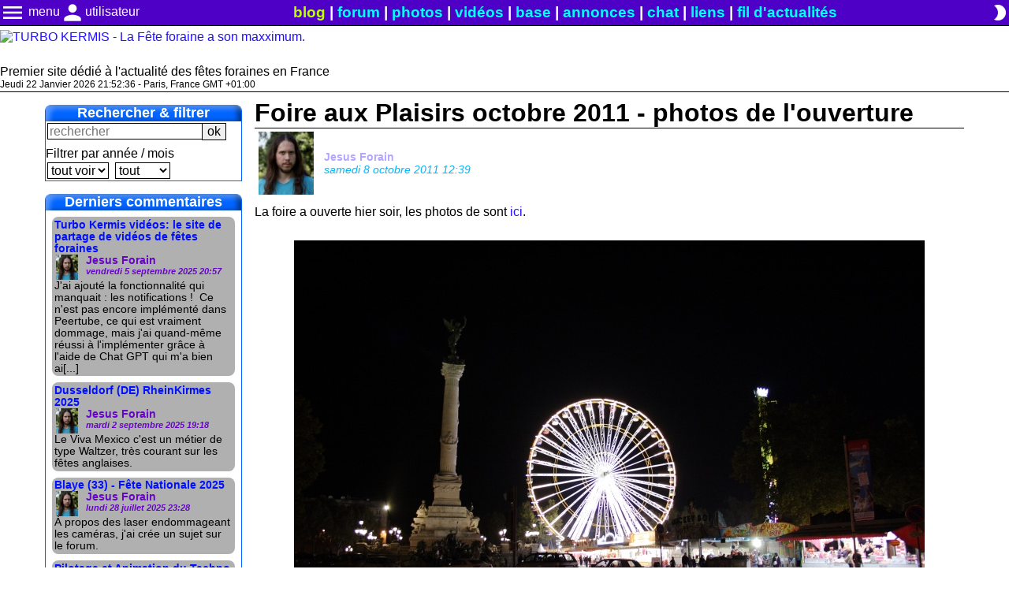

--- FILE ---
content_type: text/html; charset=UTF-8
request_url: https://www.turbo-kermis.fr/blog/foire-aux-plaisirs-octobre-2011-photos-de-l-ouverture-105.html
body_size: 8907
content:
<!DOCTYPE html>
<html lang="fr">
    <head>
        <meta charset="UTF-8">
        <title>Foire aux Plaisirs octobre 2011 - photos de l'ouverture 🎢 TURBO KERMIS 🎡</title>

                            <link rel="canonical" href="https://www.turbo-kermis.fr/blog/foire-aux-plaisirs-octobre-2011-photos-de-l-ouverture-105.html">
        
        
                                            <meta name="description" content="La foire a ouverte hier soir, les photos de sont ici.">
                            <meta name="author" content="Jesus Forain">
                    
                            <meta property="fb:app_id" content="533797146748705">
            <meta property="og:locale" content="fr_fr">
            <meta property="og:site_name" content="Turbo Kermis">
                            <meta property="og:title" content="Foire aux Plaisirs octobre 2011 - photos de l&#039;ouverture">
                            <meta property="og:description" content="La foire a ouverte hier soir, les photos de sont ici.">
                            <meta property="og:type" content="article">
                            <meta property="og:url" content="https://www.turbo-kermis.fr/blog/foire-aux-plaisirs-octobre-2011-photos-de-l-ouverture-105.html">
                            <meta property="article:published_time" content="2011-10-08T12:39:54+02:00">
                            <meta property="article:author" content="Jesus Forain">
                            <meta property="article:publisher" content="https://www.facebook.com/TurboKermis">
                            <meta property="og:image" content="https://www.turbo-kermis.fr/uploads/galleryPhotos/2011/Bordeaux%20(33)%20-%20Foire%20aux%20Plaisirs%20octobre/foire/vue%20g%C3%A9n%C3%A9rale_001.jpg">
                    
                <meta name="theme-color" content="#ffffff"/>
        <link rel="manifest" href="/app.webmanifest">

                
                <link rel="preload" as="style" href="/common/CSS/main.min.css?v=307">
        <link rel="preload" as="style" href="/common/CSS/mobile.min.css?v=307">
        <link rel="preload" as="style" href="/common/JS/ckeditor5/ckeditor5-content.css?v=307">
        <link rel="preload" as="script" href="/common/JS/JSClasses.js?v=307">
        <link rel="preload" href="/common/fonts/MaterialIcons-Regular.woff2" as="font" type="font/woff2" crossorigin="anonymous">

                <link rel="dns-prefetch" href="//rt.turbo-kermis.fr/">



        
        <link rel="stylesheet" media="screen" href="/common/CSS/main.min.css?v=307">
        <link rel="stylesheet" href="/common/JS/ckeditor5/ckeditor5-content.css?v=307">
                    <link rel="stylesheet" href="/common/CSS/blog.min.css?v=307">
                <link rel="stylesheet" type="text/css" media="(max-width:750px)" href="/common/CSS/mobile.min.css?v=307">



        
        


        <meta name="viewport" content="width=device-width, initial-scale=1.0, interactive-widget=resizes-content">

        <link rel="alternate" type="application/rss+xml" title="Nouvelles du site" href="/rss.xml">

                <link rel="icon" href="/favicon.ico" sizes="128x128" type="image/x-icon">
        <link rel="icon" href="/favicon.svg" sizes="any" type="image/svg">
        <link rel="apple-touch-icon" href="/apple-touch-icon.png">

        <script>
                        var __WEBSITE_THEME__ = localStorage.getItem('theme');
            if (__WEBSITE_THEME__ == null) {
                if (window.matchMedia && window.matchMedia('(prefers-color-scheme: dark)').matches) {
                    __WEBSITE_THEME__  = "dark";
                } else {
                    __WEBSITE_THEME__  = "light";
                }
            }

            if (__WEBSITE_THEME__ == "dark") {
                document.querySelector(':root').classList.remove('light');
                document.querySelector(':root').classList.add('dark');
            } else if (__WEBSITE_THEME__ == "light") {
                document.querySelector(':root').classList.add('light');
                document.querySelector(':root').classList.remove('dark');
            }

                        var __CKEDITOR_INST__ = [];

            var __MAIN_DATA__ = {
                nonce        : null,
                rtUrl        : 'https://rt.turbo-kermis.fr/',
                rtPath       : '/socket.io',
                chatUrl      : 'https://rt.turbo-kermis.fr/',
                chatPath     : '/ws/socket.io',
                privChatUrl  : 'https://rt.turbo-kermis.fr/',
                privChatPath :  '/pChat/socket.io',

                user_user_id   : -1,
                user_user_name :  null             }

                            var __socketioLoadFlag__ = false;
            
        </script>



        
        <script src="/common/JS/JSClasses.js?v=307"></script>
                                    <script src="/common/JS/blog.js?v=307"></script>
                            <script src="/common/JS/zoom.js?v=307"></script>
                    


                


        <script>
            function loadCKeditorByEvent(event)
            {
                                window.removeEventListener("click", loadCKeditorByEvent);
                window.removeEventListener("mousemove", loadCKeditorByEvent);
                window.removeEventListener("touchstart", loadCKeditorByEvent);
                window.removeEventListener("scroll", loadCKeditorByEvent);

                                if (event.type == "touchstart" || event.type == "click") {
                    setTimeout(() =>
                        {
                            loadCKeditor();
                        },
                        "400"
                    );
                    return 0;
                }
                loadCKeditor();
            }

            function loadCKeditor(noOffset = false, showLoadingMsg = true) {
                                const style = document.createElement('link');
                style.rel="stylesheet";
                style.href = "/common/JS/ckeditor5/ckeditor5-editor.css?v=307";
                document.getElementsByTagName('head')[0].appendChild(style);

                                const script = document.createElement('script');
                script.async = true;
                script.type  = "module";
                script.onload = () => { window.OBJ_CKEDITOR.init(noOffset, showLoadingMsg, 307); };

                                
                                
                script.src = "/common/JS/initCKEditor.js?v=307";

                document.getElementsByTagName('head')[0].appendChild(script);
            }

            window.addEventListener("DOMContentLoaded", () =>
                {
                                        if (__WEBSITE_THEME__ == "dark") {
                        document.getElementById("darkLightToggle").innerHTML = "wb_sunny";
                    } else if (__WEBSITE_THEME__ == "light") {
                        document.getElementById("darkLightToggle").innerHTML = "brightness_2";
                    }

                                        document.querySelectorAll('[data-main-menu-target-id]').forEach(
                        (elmt) =>
                        {
                            elmt.addEventListener("mouseup", showDropdownMenu, { capture: true });
                        }
                    );

                    window.O_LoadOnVisible = new LoadOnVisible();

                    
                                        if (document.getElementsByClassName("ckeditor").length > 0) {
                        window.addEventListener("click", loadCKeditorByEvent, { once: true });
                        window.addEventListener("mousemove", loadCKeditorByEvent, { once: true });
                        window.addEventListener("touchstart", loadCKeditorByEvent, { once: true });
                        window.addEventListener("scroll", loadCKeditorByEvent, { once: true });
                    }

                                        if (typeof executeOtherJSCode === 'function') {
                        executeOtherJSCode();
                    }

                    window.O_WarnOnUnload = new WarnOnUnload();
                },
                { once: true }
            );
        </script>
    </head>
    <body>
        <header>
                        <div id="mainMenu_header">

                                <div class="flexCenter">

                                        <div class="mainMenu_menuScrolldown">
                                                <div id="mainMenu_button" class="handCursor mainMenu_hover" title="menu principal" data-main-menu-target-id="mainMenu--scrolldown">
                            <span class="material-icons md-32">menu</span><span class="computerOnly"> menu</span>
                        </div>

                                                <ul class="hidden" id="mainMenu--scrolldown">
                            <li>
                                <a id="currentTab" href="/" >
                                    <span class="material-icons md-24">home</span> accueil
                                </a>
                            </li>
                            <li>
                                <a href="/newsfeed.html">
                                    <span class="material-icons md-24">access_time</span> fil d'actualités
                                </a>
                            </li>
                            <li>
                                <a href="/gallery/" >
                                    <span class="material-icons md-24">photo_camera</span> photos
                                </a>
                            </li>
                            <li>
                                <a href="//video.turbo-kermis.fr/" >
                                    <span class="material-icons md-24">videocam</span> vidéos
                                </a>
                            </li>
                            <li>
                                <a href="/annonces/">
                                    <span class="material-icons md-24">euro_symbol</span> annonces
                                </a>
                            </li>
                            <li>
                                <a href="/forum/" >
                                    <span class="material-icons md-24">forum</span> forum
                                </a>
                            </li>
                            <li>
                                <a href="/chat/" >
                                    <span class="material-icons md-24">chat_bubble_outline</span> chat
                                </a>
                            </li>
                            <li>
                                <a href="/base/" >
                                    <span class="material-icons md-24">storage</span> base de données
                                </a>
                            </li>
                            <li>
                                <a href="/scheduleMap.html" >
                                    <span class="material-icons md-24"> map</span> carte des fêtes
                                </a>
                            </li>
                            <li>
                                <a href="/dossiers/" >
                                    <span class="material-icons md-24">help</span> comment ça marche?
                                </a>
                            </li>

                            
                                                        <li class="mainMenu_menuScrolldown-separator">&nbsp;</li>

                            <li>
                                <a href="https://www.youtube.com/c/jesusforain" >
                                    <span class="material-icons md-24">videocam</span> YouTube
                                </a>
                            </li>
                            <!--
                            <li>
                                <a href="//www.facebook.com/TurboKermis" >
                                    <span class="material-icons md-24">thumb_up</span> Facebook
                                </a>
                            </li>
                            -->
                            <li>
                                <a href="/links.html" >
                                    <span class="material-icons md-24">link</span> liens
                                </a>
                            </li>
                            <li>
                                <a href="/rss.xml" >
                                    <span class="material-icons md-24">rss_feed</span> fil RSS
                                </a>
                            </li>
                            <li>
                                <a href="#" id="contact_001">
                                    <span class="material-icons md-24">email</span> email
                                </a>
                            </li>

                                                        <script>
                                function setParamForContact()
                                {
                                    var str1  = 'n';
                                    var str2  = 'lto';
                                    var str3  = 'rai';
                                    var str4  = '.fo';
                                    var str5  = 'er';
                                    var str6  = 'us';
                                    var str7  = '-k';
                                    var str8  = 'bo';
                                    var str9  = 'fr';
                                    var str10 = 'tur';
                                    var str11 = '@';
                                    var str12 = 'mis';
                                    var str13 = 'mai';
                                    var str14 = 'jes';
                                    document.getElementById('contact_001').href = str13+str2+':'+str14+str6+str4+str3+str1+str11+str10+str8+str7+str5+str12+'.'+str9+'?subject=Turbo%20Kermis';
                                }
                                setParamForContact();
                            </script>
                        </ul>
                    </div>

                                        <div class="mainMenu_menuScrolldown">
                                                <div id="accountMenu--btn" class="handCursor mainMenu_hover" data-main-menu-target-id="accountMenu--scrolldown" title="menu compte & utilisateurs">
                            <span class="material-icons md-32">person</span><span class="computerOnly">utilisateur</span>
                        </div>

                                                <ul class="hidden" id="accountMenu--scrolldown">

                                                                                        <li>
                                    <a href="#" onclick="return LoginWindow.prototype.showLoginWin()">
                                        <span class="material-icons md-24">person</span> connexion
                                    </a>
                                </li>
                                <li>
                                    <a href="/users/inscription.html" rel="nofollow">
                                        <span class="material-icons md-24">person_add</span> créer un compte
                                    </a>
                                </li>
                                <li>
                                    <a href="/users/lostPass.php" rel="nofollow">
                                        <span class="material-icons md-24">lock</span> mot de passe oublié
                                    </a>
                                </li>

                                                                <li class="mainMenu_menuScrolldown-separator">&nbsp;</li>
                            
                            <li>
                                <a href="/users/">
                                    <span class="material-icons md-24">people</span> liste des utilisateurs
                                </a>
                            </li>

                                                                                </ul>

                    </div>

                                        
                </div>

                                <div class="mainMenu_directLinks computerOnly">
                    <a href="/" class="currentSiteSection" >blog</a> |
                    <a href="/forum/" >forum</a> |
                    <a href="/gallery/" >photos</a> |
                    <a href="//video.turbo-kermis.fr/">vidéos</a> |
                    <a href="/base/" >base</a> |
                    <a href="/annonces/" >annonces</a> |
                    <a href="/chat/" >chat</a> |
                    <a href="/links.html" >liens</a> |
                    <a href="/newsfeed.html" >fil d'actualités</a>
                </div>

                                                <div class="flexCenter">
                                        
                                        <div title="thème sombre / clair">
                        <span id="darkLightToggle" class="material-icons md-24 handCursor" onclick="darkLightTemeToggle(this)">wb_sunny</span>
                    </div>

                                                                <div class="mainMenu_menuScrolldown mobileOnly">
                            <span class="material-icons md-32 handCursor mainMenu_hover" data-main-menu-target-id="secondMenu--scrolldown" title="menu secondaire">more_vert</span>
                            <ul id="secondMenu--scrolldown" class="hidden" style="right: 0">
                                
<li>
    <a href="/rss.xml" >
        <span class="material-icons md-24">rss_feed</span> fil RSS
    </a>
</li>
                            </ul>
                        </div>
                                    </div>
            </div>

                        <a href="/">
                <img src="/common/images/banniere_LIGHT.avif" width="416" height="100" alt="TURBO KERMIS - La Fête foraine a son maxximum." class="lightTheme">
                <img src="/common/images/banniere_DARK.avif" width="416" height="100" alt="TURBO KERMIS - La Fête foraine a son maxximum." class="darkTheme">
            </a>

            <div id="mainMenu_webPushNotification" style="font-size: 1.3rem; visibility: hidden">
                <a onclick="notificationEnable()" href="#" >
                    <span class="material-icons md-24">notifications</span> activer les notifications
                </a>
            </div>

            <div>
                Premier site dédié à l'actualité des fêtes foraines en France
            </div>

            <div id="clockAndVisitors" style="font-size: 0.75rem; display: flex; border-bottom: 1px solid var(--text-color)">
                                <div id="horloge" style="margin-right: 20px; min-height: 1rem"></div>

                                <div id="nbVisitors" style="min-height: 1rem"></div>

                                            </div>

        </header>

                <main class="contenu" style="overflow-y: auto;">
                        <style>
    @media (min-width: 751px) {
        .blog_mainContenair {
            display: grid;
            grid-template-columns: 250px 900px;
            justify-content: center;
            grid-gap: 1rem;
            width: fit-content;
            margin: auto;
        }
    }
</style>

<div class="blog_mainContenair">

    <div class="leftMenuCntr">
        
    <div class="leftMenu_box">
        <div class="computerOnly lastComments_text leftMenu_topTitle">Rechercher & filtrer</div>
                <form method="get" action="/blog/" class="search">
            <input type="text" id="search" name="search" class="leftMenuSearchTextField" placeholder="rechercher">
            <input type="submit" value="ok" class="leftMenuSearchOkBtn">
                    </form>

                    <div>
                                                    <div class="leftMenu_dateFilterTxt" style="margin-top: .4rem;">Filtrer par année / mois</div>
                    <select onchange="window.location = this.value" id="selectedYear">
                        <option value="/blog/">tout voir</option>
                                                    <option value="/blog/2026/">2026</option>
                                                    <option value="/blog/2025/">2025</option>
                                                    <option value="/blog/2024/">2024</option>
                                                    <option value="/blog/2023/">2023</option>
                                                    <option value="/blog/2022/">2022</option>
                                                    <option value="/blog/2021/">2021</option>
                                                    <option value="/blog/2020/">2020</option>
                                                    <option value="/blog/2019/">2019</option>
                                                    <option value="/blog/2018/">2018</option>
                                                    <option value="/blog/2017/">2017</option>
                                                    <option value="/blog/2016/">2016</option>
                                                    <option value="/blog/2015/">2015</option>
                                                    <option value="/blog/2014/">2014</option>
                                                    <option value="/blog/2013/">2013</option>
                                                    <option value="/blog/2012/">2012</option>
                                                    <option value="/blog/2011/">2011</option>
                                                    <option value="/blog/2010/">2010</option>
                                                    <option value="/blog/2009/">2009</option>
                                            </select>

                    <select onchange="window.location = this.value">
                        <option value="/blog/">tout</option>
                                                    <option value="/blog//1/">janvier</option>
                                            </select>
                            </div>
            </div>

                <div class="computerOnly leftMenu_box">
            <div class="lastComments_text leftMenu_topTitle" id="blog_lastComments">Derniers commentaires</div>
                            <a href="/blog/turbo-kermis-videos-le-site-de-partage-de-videos-de-fetes-foraines-1935.html#comment5648">
    <div class="lastComments">
        <span class="lastComments_title">Turbo Kermis vidéos: le site de partage de vidéos de fêtes foraines</span>
        <div style="display: flex" class="lastComments_block">

                        <div style="height: 2rem; width: 2rem; text-align: center; margin-right: 5px;">
                                    <img src="/uploads/userAvatar/1.jpg" alt="Avatar de Jesus Forain" class="comAvatar">
                            </div>

            <div style="margin-left: .2rem;">
                <div>
                    Jesus Forain
                </div>
                <div class="lastComments_date">
                    vendredi 5 septembre 2025 20:57
                </div>
            </div>
        </div>
        <p class="lastComments_commentText">
            J'ai ajout&eacute; la fonctionnalit&eacute; qui manquait : les notifications !&nbsp;
Ce n'est pas encore impl&eacute;ment&eacute; dans Peertube, ce qui est vraiment dommage, mais j'ai quand-m&ecirc;me r&eacute;ussi &agrave; l'impl&eacute;menter gr&acirc;ce &agrave; l'aide de Chat GPT qui m'a bien ai[...]
        </p>
    </div>
</a>
                            <a href="/blog/dusseldorf-de-rheinkirmes-2025-2058.html#comment5647">
    <div class="lastComments">
        <span class="lastComments_title">Dusseldorf (DE) RheinKirmes 2025</span>
        <div style="display: flex" class="lastComments_block">

                        <div style="height: 2rem; width: 2rem; text-align: center; margin-right: 5px;">
                                    <img src="/uploads/userAvatar/1.jpg" alt="Avatar de Jesus Forain" class="comAvatar">
                            </div>

            <div style="margin-left: .2rem;">
                <div>
                    Jesus Forain
                </div>
                <div class="lastComments_date">
                    mardi 2 septembre 2025 19:18
                </div>
            </div>
        </div>
        <p class="lastComments_commentText">
            Le Viva Mexico c'est un m&eacute;tier de type Waltzer, tr&egrave;s courant sur les f&ecirc;tes anglaises.
        </p>
    </div>
</a>
                            <a href="/blog/blaye-33-fete-nationale-2025-2044.html#comment5646">
    <div class="lastComments">
        <span class="lastComments_title">Blaye (33) - Fête Nationale 2025</span>
        <div style="display: flex" class="lastComments_block">

                        <div style="height: 2rem; width: 2rem; text-align: center; margin-right: 5px;">
                                    <img src="/uploads/userAvatar/1.jpg" alt="Avatar de Jesus Forain" class="comAvatar">
                            </div>

            <div style="margin-left: .2rem;">
                <div>
                    Jesus Forain
                </div>
                <div class="lastComments_date">
                    lundi 28 juillet 2025 23:28
                </div>
            </div>
        </div>
        <p class="lastComments_commentText">
            &Agrave; propos des laser endommageant les cam&eacute;ras, j'ai cr&eacute;e un sujet sur le forum.
        </p>
    </div>
</a>
                            <a href="/blog/pilotage-et-animation-du-techno-power-zeus-1901.html#comment5645">
    <div class="lastComments">
        <span class="lastComments_title">Pilotage et Animation du Techno Power Zeus</span>
        <div style="display: flex" class="lastComments_block">

                        <div style="height: 2rem; width: 2rem; text-align: center; margin-right: 5px;">
                                    <img src="/common/images/noPicture_100x100.avif" alt="Avatar par défaut" class="comAvatar">
                            </div>

            <div style="margin-left: .2rem;">
                <div>
                    __invité__
                </div>
                <div class="lastComments_date">
                    lundi 9 juin 2025 20:10
                </div>
            </div>
        </div>
        <p class="lastComments_commentText">
            Euh normalement la machine nous met la t&ecirc;te &agrave; l&rsquo;envers ?
        </p>
    </div>
</a>
                            <a href="/blog/foire-attractive-de-nancy-2025-2002.html#comment5644">
    <div class="lastComments">
        <span class="lastComments_title">Foire attractive de Nancy 2025</span>
        <div style="display: flex" class="lastComments_block">

                        <div style="height: 2rem; width: 2rem; text-align: center; margin-right: 5px;">
                                    <img src="/uploads/userAvatar/18.jpg" alt="Avatar de fandemanèges" class="comAvatar">
                            </div>

            <div style="margin-left: .2rem;">
                <div>
                    fandemanèges
                </div>
                <div class="lastComments_date">
                    lundi 14 avril 2025 05:56
                </div>
            </div>
        </div>
        <p class="lastComments_commentText">
            Bonjour Frank
En effet pour mes vid&eacute;os je coche la case &ldquo;oui elle est con&ccedil;ue pour les enfants &rdquo;. Mais c'est aussi voulu de ne plus avoir de commentaires.&nbsp;
Je pense faire Vitry-le-Fran&ccedil;ois comme chaque ann&eacute;e. &nbsp;Pour Briey et Jarny je ne sais pas encore[...]
        </p>
    </div>
</a>
                            <a href="/blog/foire-attractive-de-nancy-2025-2002.html#comment5643">
    <div class="lastComments">
        <span class="lastComments_title">Foire attractive de Nancy 2025</span>
        <div style="display: flex" class="lastComments_block">

                        <div style="height: 2rem; width: 2rem; text-align: center; margin-right: 5px;">
                                    <img src="/common/images/noPicture_100x100.avif" alt="Avatar par défaut" class="comAvatar">
                            </div>

            <div style="margin-left: .2rem;">
                <div>
                    Frank (non inscrit)
                </div>
                <div class="lastComments_date">
                    dimanche 13 avril 2025 19:59
                </div>
            </div>
        </div>
        <p class="lastComments_commentText">
            Salut Jean-Marie,&Ccedil;a fait tr&egrave;s plaisir de te voir de retour !Surtout avec ce tr&egrave;s bel album pour Nancy.Pour YouTube j'ai remarqu&eacute; que ta section commentaires &eacute;tait d&eacute;sactiv&eacute;e, je ne sais pas si c'est volontaire &eacute;tant donn&eacute; que sur tes anc[...]
        </p>
    </div>
</a>
                            <a href="/blog/retrospective-2024-1950.html#comment5642">
    <div class="lastComments">
        <span class="lastComments_title">Retrospective 2024</span>
        <div style="display: flex" class="lastComments_block">

                        <div style="height: 2rem; width: 2rem; text-align: center; margin-right: 5px;">
                                    <img src="/uploads/userAvatar/1.jpg" alt="Avatar de Jesus Forain" class="comAvatar">
                            </div>

            <div style="margin-left: .2rem;">
                <div>
                    Jesus Forain
                </div>
                <div class="lastComments_date">
                    mardi 31 décembre 2024 13:41
                </div>
            </div>
        </div>
        <p class="lastComments_commentText">
            Cette ann&eacute;e je n'ai pas trop &eacute;t&eacute; sur les f&ecirc;te &agrave; cause de la maison que je r&eacute;nove, &ccedil;a me prends du temps.
&Agrave; Bordeaux en mars, on a eu le retour de la Mega King Tower, la tour de chute libre g&eacute;ante. Auparavant fixe, la nacelle tourne permet[...]
        </p>
    </div>
</a>
                            <a href="/blog/turbo-kermis-videos-le-site-de-partage-de-videos-de-fetes-foraines-1935.html#comment5641">
    <div class="lastComments">
        <span class="lastComments_title">Turbo Kermis vidéos: le site de partage de vidéos de fêtes foraines</span>
        <div style="display: flex" class="lastComments_block">

                        <div style="height: 2rem; width: 2rem; text-align: center; margin-right: 5px;">
                                    <img src="/uploads/userAvatar/138.jpg" alt="Avatar de fan de rides" class="comAvatar">
                            </div>

            <div style="margin-left: .2rem;">
                <div>
                    fan de rides
                </div>
                <div class="lastComments_date">
                    vendredi 29 novembre 2024 17:05
                </div>
            </div>
        </div>
        <p class="lastComments_commentText">
            Super tout ca !
Maintenant que le bug sur les articles est r&eacute;gl&eacute; je m'occupe des articles et ensuite je mettrais des videos sur cette plateforme super nouvelle !
        </p>
    </div>
</a>
                            <a href="/blog/turbo-kermis-a-15-ans-1934.html#comment5640">
    <div class="lastComments">
        <span class="lastComments_title">Turbo Kermis a 15 ans !</span>
        <div style="display: flex" class="lastComments_block">

                        <div style="height: 2rem; width: 2rem; text-align: center; margin-right: 5px;">
                                    <img src="/uploads/userAvatar/1.jpg" alt="Avatar de Jesus Forain" class="comAvatar">
                            </div>

            <div style="margin-left: .2rem;">
                <div>
                    Jesus Forain
                </div>
                <div class="lastComments_date">
                    jeudi 10 octobre 2024 21:08
                </div>
            </div>
        </div>
        <p class="lastComments_commentText">
            Si &ccedil;a se passe bien, ce jeudi 17 octobre j'aurais la fibre, donc je mettrais le serveur de vid&eacute;os en ligne. Plus besoin de Facebook et YouTube !
        </p>
    </div>
</a>
                            <a href="/blog/turbo-kermis-a-15-ans-1934.html#comment5639">
    <div class="lastComments">
        <span class="lastComments_title">Turbo Kermis a 15 ans !</span>
        <div style="display: flex" class="lastComments_block">

                        <div style="height: 2rem; width: 2rem; text-align: center; margin-right: 5px;">
                                    <img src="/uploads/userAvatar/1.jpg" alt="Avatar de Jesus Forain" class="comAvatar">
                            </div>

            <div style="margin-left: .2rem;">
                <div>
                    Jesus Forain
                </div>
                <div class="lastComments_date">
                    mercredi 25 septembre 2024 21:01
                </div>
            </div>
        </div>
        <p class="lastComments_commentText">
            Tu as gagn&eacute; !
Cette nouveaut&eacute;, c'est un site comme YouTube o&ugrave; tu pourras envoyer des vid&eacute;os et m&ecirc;me faire des directs ! &Ccedil;a utilisera Peertube qui est une plateforme de vid&eacute;os d&eacute;velopp&eacute;e par des fran&ccedil;ais.
Avec &ccedil;a termin&eacut[...]
        </p>
    </div>
</a>
                    </div>
    </div>

    <div class="blog_postContenair" id="blog_postContenair105">

                <h1 class="blog_postViewTitle">Foire aux Plaisirs octobre 2011 - photos de l'ouverture</h1>

        <div class="blog_postView-postCntr" >

                        <div class="blog_postView-postData">
                                <div style="height: 5rem; width: 5rem;">
                    <a href="/users/jesus-forain-1.html" style="width: inherit; height: inherit; display: flex; align-items: center; justify-content: center;">
                                                    <img src="/uploads/userAvatar/1.jpg" alt="Avatar de Jesus Forain" style="max-height:100%; max-width: 100%;">
                                            </a>
                </div>

                <div class="blog_postView-postData-userTime">
                                        <div class="blog_postView-postData-userTime-username">
                                                    <a href="/users/jesus-forain-1.html">Jesus Forain</a>
                                            </div>

                                        <div class="blog_postView-postData-userTime-time">
                        <time datetime="2011-10-08T12:39:54+02:00">samedi 8 octobre 2011 12:39</time>
                    </div>
                </div>
            </div>

                        <div class="edit" id="postMenu105">
                <div>
                    
                    
                                    </div>
            </div>
        </div>

                <div class="blog_postText ck-content">La foire a ouverte hier soir, les photos de sont <a href="https://www.turbo-kermis.fr/gallery/6-2011/27-bordeaux-33-foire-aux-plaisirs-octobre/65-foire/">ici</a>.<br><br><div style="text-align:center;"><img alt="" src="https://www.turbo-kermis.fr/uploads/galleryPhotos/2011/Bordeaux%20(33)%20-%20Foire%20aux%20Plaisirs%20octobre/foire/vue%20g%C3%A9n%C3%A9rale_001.jpg"><br></div></div>

                <a href="https://www.facebook.com/sharer/sharer.php?u=https://www.turbo-kermis.fr/blog/foire-aux-plaisirs-octobre-2011-photos-de-l-ouverture-105.html" title="Foire aux Plaisirs octobre 2011 - photos de l'ouverture" target="_blank" rel="noreferrer">
            <img src="/common/images/partager.avif" width="79" height="20" alt="partager sur Facebook">
        </a>

        <div>
            Lien de cet article: https://www.turbo-kermis.fr/blog/foire-aux-plaisirs-octobre-2011-photos-de-l-ouverture-105.html
        </div>

                <div id="commentsArea">
                            <div class="comTextHeader">COMMENTAIRES</div>

    <div id="comment87" class="comment">
        <div class="comAuthor">
    <div style="display: flex; align-items: center;">
                <div style="height: 2rem; width: 2rem; text-align: center; margin-right: 5px;">
                            <a href="/users/fandemaneges-18.html">
                    <img src="/uploads/userAvatar/18.jpg" alt="Avatar de fandemanèges" class="comAvatar">
                </a>
                    </div>

        <div>
                        <div class="comUserName">
                                    <a href="/users/fandemaneges-18.html">
                                fandemanèges
                                    </a>
                            </div>

                        <div>
                mardi 18 octobre 2011 00:11
            </div>

                        <div id="comLastEditTime87">
                            </div>
        </div>
    </div>

        <div id="commentActions87">
                            </div>
</div>

<div class="ck-content" id="commentTxt87">
    Magnifique photo ! Bravo !
</div>
    </div>
                    </div>

        <div id="commentAnchor" class="comSeparator"></div>

                
    <form method="post" id="addCommentForm">
        <div class="leftMenu_box">
            <div class="leftMenu_topTitle" style="background: #8b00ff">Envoyer un commentaire</div>
            <div class="comAddCont">

                                                    <label for="pseudo" class="pseudo">Pseudo (optionnel)</label>
                    <input type="text" id="pseudo" class="pseudo" name="pseudo" placeholder="Pseudo">
                
                <div class="ckTextareaContainer">
                    <textarea class="ckeditor ckeditor-checkImagesUploadUse" id="commentNewTxt" name="comment"></textarea>
                    <div class="blinkTextRed">chargement de l'éditeur en cours...</div>
                </div>

                



<fieldset id="fileUpload__cntr77307" ondragover="new UploadImage('/common/JSPHP/upload.php', '77307', commentNewTxt)">
    <legend>Envoi d'images pour les insérer dans le message</legend>
    <div class="error">
        Cliquez sur le bouton "insérer l'image" pour l'ajouter à votre message, le fond de l'image passe en vert indiquant qu'elle est ajoutée. Les images non insérés sont supprimées.
    </div>

    <div>
        <label for="fileUpload__input77307">Déposez les images ici ou utilisez le formulaire.</label>
    </div>

    <input name="file[]" type="file" multiple="multiple" id="fileUpload__input77307">
    <br>

                <div>
        <input type="button" value="envoyer" id="fileUpload__btnSend77307" onclick="new UploadImage('/common/JSPHP/upload.php', '77307', commentNewTxt)">
    </div>

    <div id="fileUpload__uploadStateCntr77307" class="hidden">
        <div>Progression totale</div>
        <div>Vitesse: <span id="fileUpload__totalProgressSpeed77307"></span></div>
        <div>Temps restant: <span id="fileUpload__totalProgressTime77307"></span></div>
        <div>Transféré: <span id="fileUpload__totalProgressSend77307"></span></div>
        <progress value="0" id="fileUpload__totalProgressBar77307"></progress> <span id="fileUpload__totalProgressPercent77307"></span>
    </div>

        <div id="fileUpload_uploadedImagesDispArea">
            </div>

        <div class="uploadSentCntr hidden" id="fileUpload__tpl77307">
        <div class="fileUpload_waitImg">
            <span>envoi en attente</span>
            <img class="hidden" src="data:," alt="" data-form-img="commentNewTxt">
        </div>
        <div class="fileUpload_cancelSendImg">
            <div>nom du fichier</div>
            <progress value="0"></progress>
            <input type="button" value="annuler l'envoi" data-image-src="">
        </div>
    </div>
</fieldset>




<fieldset id="fileUpload__cntr808536" ondragover="new UploadFile('/common/JSPHP/anyFileUpload.js.php', '808536', commentNewTxt, 134217728)">
    <legend>Envoi de fichiers pour les télécharger</legend>

    <div>
        <label for="fileUpload__input808536">Déposez les fichiers ici ou utilisez le formulaire. 128 Mo max par fichier.</label>
    </div>
    <input name="file[]" type="file" multiple="multiple" id="fileUpload__input808536"><br>
    <input type="button" value="envoyer" id="fileUpload__btnSend808536" onclick="new UploadFile('/common/JSPHP/anyFileUpload.js.php', '808536', commentNewTxt, 134217728)">

    <div id="fileUpload__uploadStateCntr808536" class="hidden">
        <div>
            <div>Progression totale</div>
            <div>Vitesse: <span id="fileUpload__totalProgressSpeed808536"></span></div>
            <div>Temps restant: <span id="fileUpload__totalProgressTime808536"></span></div>
            <div>Transféré: <span id="fileUpload__totalProgressSend808536"></span></div>
            <progress value="0" id="fileUpload__totalProgressBar808536"></progress> <span id="fileUpload__totalProgressPercent808536"></span>
        </div>

        <div>
            <div>Fichier en cours: <span id="fileUpload__fileProgressName808536"></span></div>
            <div>Temps restant: <span id="fileUpload__fileProgressTime808536"></span></div>
            <div>Transféré: <span id="fileUpload__fileProgressSend808536"></span></div>
            <progress value="0" id="fileUpload__fileProgressBar808536"></progress> <span id="fileUpload__fileProgressPercent808536"></span>
        </div>

                <div id="fileUpload__tpl808536" class="hidden">
            <span></span> <span></span> <input type="button" value="annuler l'envoi">
        </div>
    </div>
</fieldset>

                                <div id="comAddState105"></div>

                                                    <div class="error">Attention! vous n'êtes pas connecté, vous postez en mode invité.</div>
                
                <input type="submit" name="commenter" value="Envoyer le commentaire" onclick="return commentAdd('/blog/JSPHP/commentAdd.js.php', '105', this)">
            </div>
        </div>
    </form>
    </div>
</div>



<script>

    // Zoom sur les images
    document.addEventListener(
        "DOMContentLoaded",
        () =>
        {
            findImagesForZoom(document.getElementsByClassName("blog_postText")[0]);
            findImagesForZoom(document.getElementById("commentsArea"));
        }
    );

</script>

        </main>

                <footer style="margin-top: 20px; margin-bottom: 20px; text-align: center; font-size: .85rem;">
            <a href="//www.jesus-forain.fr">
                <img src="/common/images/JesusForain_LIGHT.avif" width="199" height="25" alt="Jesus Forain" class="lightTheme" loading="lazy">
                <img src="/common/images/JesusForain_DARK.avif" width="199" height="25" alt="Jesus Forain" class="darkTheme" loading="lazy">
            </a>

            <div>
                Copyleft 2009 - 2026 Turbo Kermis<br>
                Turbo Kermis est un site open source et libre de droits crée par Jesus Forain. Indique l'adresse du site si tu partage quelque chose du site<br>
                Sites de secours: <a href="//mirror01.turbo-kermis.fr" rel="nofollow">mirroir01</a> - <a href="//mirror02.turbo-kermis.fr" rel="nofollow">mirroir02 (IPv6 seulement)</a>
                <div>Autres sites de Jesus Forain: <a href="//www.jesus-forain.fr/">jesus-forain.fr</a> | <a href="//www.turbo-kermis.fr/">turbo-kermis.fr</a> | <a href="//lesgarschevelus.fr/">lesgarschevelus.fr</a></div>
            </div>
        </footer>

                                                <div id="loginWindow_container" class="hidden">

                                <div id="alertWindow">
                    <form method="post">
                        <div class="textAlignRight">
                            <label for="loginWindow_user_user_name">Identifiant</label>
                            <input type="text" id="loginWindow_user_user_name">

                            <br>

                            <label for="loginWindow_user_user_password">Mot de passe</label>
                            <input type="password" id="loginWindow_user_user_password" autocomplete="on">
                        </div>
                        <div>
                            <label for="loginWindow_stayConnected">Rester connecté </label>
                            <input type="checkbox" id="loginWindow_stayConnected">
                        </div>
                        <div>
                            <div id="loginWindow_status" class="lineHeightNormal">&nbsp;</div>
                            <div>
                                <input type="submit" value="Connexion" class="alertWindow_btnYes" onclick="return LoginWindow.prototype.checkLogin('mobile')">
                                <input type="button" value="Annuler" id="loginWindow_cancelBtn" class="alertWindow_btnNo" onclick="document.getElementById('loginWindow_container').classList.add('hidden')">
                            </div>
                        </div>
                    </form>
                </div>

            </div>
        
                <div class="hidden" id="realtimeNotifBoxCntr">
            <div class="floatRight handCursor material-icons md-24" title="fermer" onclick="this.parentNode.classList.add('hidden')">cancel</div>
            <a href="#" id="realtimeNotifLink">
                <span id="realtimeNotifUser" class="bold"></span> a écrit dans <span id="realtimeNotifTitle" class="bold"></span>
            </a>
        </div>
    </body>
</html>


--- FILE ---
content_type: application/javascript
request_url: https://www.turbo-kermis.fr/common/JS/blog.js?v=307
body_size: 3486
content:
class BlogPost{showMenuMoveToForum(a){if(document.getElementById("movePostWin"+a)==void 0){let b=document.createElement("div");b.setAttribute("style","border: 1px solid white; min-width: 200px; width: min-content; background: black; padding: 5px;  margin-left: auto; position: absolute;");b.setAttribute("id","movePostWin"+a);b.innerHTML="Chargement en cours...";document.getElementById("postMenu"+a).appendChild(b);my_sendQuerySimple("/blog/JSPHP/getForumsList.js.php?blog_post_id="+a,"GET",null,c=>{b.innerHTML=
c.forumsList})}else document.getElementById("movePostWin"+a).remove()}sendToForum(a,b){return my_dialog("confirm","D\u00e9placer l'article vers le forum?","/blog/JSPHP/postSendToForum.js.php?blog_post_id="+b+"&forum_forum_id="+a.getElementsByTagName("select")[0].value+"&nonce="+__MAIN_DATA__.nonce,"GET",null,"Article d\u00e9plac\u00e9",()=>{document.getElementById("blog_postContenair"+b).remove()})}del(a){return my_dialog("confirm","Suprimer l'article?","/blog/JSPHP/postDel.js.php?blog_post_id="+
a+"&nonce="+__MAIN_DATA__.nonce,"GET",null,null,()=>{document.getElementById("blog_postContenair"+a).remove()})}draftDel(a){return my_dialog("confirm","Suprimer le brouillon?","/blog/JSPHP/postDraftDel.js.php?blog_post_draft_id="+a+"&nonce="+__MAIN_DATA__.nonce,"GET",null,null,()=>{document.getElementById("draft"+a).remove();document.getElementById("draftId").value==a&&this.resetForm();document.getElementById("blog_draftsList").childElementCount==0&&(document.getElementById("blog_draftsList").innerHTML=
"Aucun brouillon")})}postAddEdit(a,b=!1){a==1?my_dialog("confirmSimple","Publier l'article?",null,null,null,null,()=>{this._CLBK_postAddEdit(a)}):this._CLBK_postAddEdit(a,b)}scanImages(a){a===!0&&OBJ_CKEDITOR.updateTextareaEditor("blog_post_text");a=document.createElement("div");a.innerHTML=document.getElementById("blog_post_text").value;a=a.getElementsByTagName("img");for(var b=0;b<a.length;b++){var c=a[b].src,d=___imagesInDispArea[0].indexOf(c);d===-1?c.indexOf("/JS/ckeditor/")==-1&&(___imagesInDispArea[0].push(c),
___imagesInDispArea[1].push("imageText"+___imagesIndex),___imagesInDispArea[2].push(___loopIncrement),c=document.getElementById("blog_PostMainImgtpl").cloneNode(!0),c.setAttribute("id","imageText"+___imagesIndex),d=c.getElementsByTagName("img"),d[0].setAttribute("src",a[b].src),d=c.getElementsByTagName("input"),d[0].setAttribute("value",a[b].src.replace(window.location.origin,"")),d[0].setAttribute("name","blog_post_main_image"),document.getElementById("blog_postMainImgWin").appendChild(c),c.classList.remove("hidden"),
___imagesIndex++):___imagesInDispArea[2][d]=___loopIncrement}if(typeof ___imagesInDispArea[0]!=="undefined")for(a=0;a<___imagesInDispArea[0].length;a++)___imagesInDispArea[2][a]<___loopIncrement&&(document.getElementById(___imagesInDispArea[1][a]).remove(),___imagesInDispArea[0].splice(a,1),___imagesInDispArea[1].splice(a,1),___imagesInDispArea[2].splice(a,1),a--);a=document.getElementById("blog_postMainImgWin").getElementsByTagName("input");b=!1;for(c=1;c<a.length;c++)if(a[c].type=="radio"&&a[c].checked==
1){b=!0;break}b!=1&&a[1]!=void 0&&(a[1].checked=!0);___imagesInDispArea[0].length==0?document.getElementById("blog_postMainImgWin").classList.add("hidden"):document.getElementById("blog_postMainImgWin").classList.remove("hidden");___loopIncrement++}setDefaultImage(a){let b=document.getElementById("blog_postMainImgWin").getElementsByTagName("input");for(let c=1;c<b.length;c++)if(b[c].type=="radio"&&b[c].value==a){b[c].checked=!0;break}}resetForm(){this._warnOnUnsavedEdit()&&(document.getElementById("blog_post_title").value=
"",document.getElementById("draftId").value=-1,OBJ_CKEDITOR.setText("blog_post_text",""),OBJ_CKEDITOR.updateTextareaEditor("blog_post_text"),window.O_WarnOnUnload.updateTextarea("blog_post_text"),GLOBAL_uploadTargetPageUrl="/blog/JSPHP/upload.php",document.getElementById("fileUpload_uploadedImagesDispArea").innerHTML="",this.scanImages(!0),this.text="")}newPost(){this._warnOnUnsavedEdit()&&(document.getElementById("blog_post_title").value="",document.getElementById("draftId").value="-1",OBJ_CKEDITOR.clearEditor("blog_post_text"),
OBJ_CKEDITOR.updateTextareaEditor("blog_post_text"),window.O_WarnOnUnload.updateTextarea("blog_post_text"),this.text="")}getDraft(a){this._warnOnUnsavedEdit()&&my_sendQuerySimple("/blog/JSPHP/postDraftGet.js.php","POST",`blog_post_draft_id=${a}`,b=>{document.getElementById("blog_post_title").value=b.title;document.getElementById("draftId").value=a;OBJ_CKEDITOR.setText("blog_post_text",b.text);OBJ_CKEDITOR.updateTextareaEditor("blog_post_text");window.O_WarnOnUnload.updateTextarea("blog_post_text");
GLOBAL_uploadTargetPageUrl="/blog/JSPHP/upload.php?blog_post_draft_id="+a;document.getElementById("blog_imagesUploadsArea").innerHTML=b.uploads;this.scanImages(!0);this.setDefaultImage(b.mainImage);this.text=document.getElementById("blog_post_text").value})}_CLBK_postAddEdit(a,b=!1){OBJ_CKEDITOR.updateTextareaEditor("blog_post_text");var c="";document.getElementById("blog_post_title").value==""&&(c+="- titre\n");document.getElementById("blog_post_text").value==""&&(c+="- message");if(c!="")my_dialog("alert",
"ERREUR!<br>Ces champs sont vides:<br>"+c);else{var d=null;b==1?(d=document.getElementById("blogDraftSaveStateBottom"),d.style.display="unset",d.style.backgroundColor="orange"):(d=document.getElementById("sendStatus"),d.setAttribute("class","wait"));d.innerHTML="Envoi en cours...";var g=null;c="";var h=document.getElementById("draftId").value;g=document.getElementById("postId").value;a===!0?g!=-1?g="/blog/JSPHP/postEditSave.js.php?blog_post_id="+g:(g="/blog/JSPHP/postAdd.js.php",h!=-1&&(c=`fromDraftId=${h}&`)):
g=h==-1?"/blog/JSPHP/postDraftSave.js.php":"/blog/JSPHP/postDraftSaveEdit.js.php?blog_post_draft_id="+h;var l="",m=document.querySelector('input[name="blog_post_main_image"]:checked');m!==null&&(l=`blog_post_main_image=${encodeURIComponent(m.value)}&`);my_sendQuerySimple(g,"POST",`blog_post_title=${encodeURIComponent(document.getElementById("blog_post_title").value)}&`+`blog_post_text=${encodeURIComponent(document.getElementById("blog_post_text").value)}&`+l+c+`nonce=${encodeURIComponent(document.getElementsByName("nonce")[0].value)}`,
e=>{if(a){window.__WARN_UNLOAD__=!1;var k=document.querySelector('input[name="HTTP_REFERER"]');window.location.href=k!==null?k.value:typeof e.url==="string"?e.url:"/blog"}else{b==1?(d.style.backgroundColor="lime",d.innerHTML="Enregistr\u00e9",d.classList.add("hiddenFade"),d.addEventListener("transitionend",()=>{d.style.display="none";d.classList.remove("hiddenFade")},{once:!0})):(d.setAttribute("class","success"),d.innerHTML="Enregistr\u00e9");if(h==-1){document.getElementById("draftId").value=e.blog_post_draft_id;
document.getElementById("blogDraftSaveBtn").onclick=()=>{this.postAddEdit(!1);return!1};GLOBAL_uploadTargetPageUrl="/blog/JSPHP/upload.php?blog_post_draft_id="+e.blog_post_draft_id;OBJ_CKEDITOR.replaceText("blog_post_text",'src="/uploads/blogPostImage/tmp/'+__MAIN_DATA__.user_user_id,'src="/uploads/blogPostImage/drafts/user'+__MAIN_DATA__.user_user_id+"/"+e.blog_post_draft_id);var f=document.getElementById("blog_postAddEditCntr").getElementsByTagName("img");for(let n of f)n.src=n.src.replace("/uploads/blogPostImage/tmp/"+
__MAIN_DATA__.user_user_id,"/uploads/blogPostImage/drafts/user"+__MAIN_DATA__.user_user_id+"/"+e.blog_post_draft_id);f=document.querySelectorAll("[data-image-src]");for(k of f)k.dataset.imageSrc=k.dataset.imageSrc.replace("/uploads/blogPostImage/tmp/"+__MAIN_DATA__.user_user_id,"/uploads/blogPostImage/drafts/user"+__MAIN_DATA__.user_user_id+"/"+e.blog_post_draft_id)}OBJ_CKEDITOR.updateTextareaEditor("blog_post_text");window.O_WarnOnUnload.updateTextarea("blog_post_text");this.text=document.getElementById("blog_post_text").value;
k="";for(f=0;f<e.draftsList.length;f++)k+=`
                        <div id="draft${e.draftsList[f].blog_post_draft_id}">
                            <span class="link bold" onclick="BlogPost.prototype.getDraft(${e.draftsList[f].blog_post_draft_id})">${e.draftsList[f].blog_post_draft_title}</span> - ${e.draftsList[f].blog_post_draft_date} - <span class="link" onclick="BlogPost.prototype.draftDel(${e.draftsList[f].blog_post_draft_id})">supprimer</span><br>
                        </div>`;document.getElementById("blog_draftsList").innerHTML=k}})}}_warnOnUnsavedEdit(){OBJ_CKEDITOR.updateTextareaEditor("blog_post_text");return this.text==void 0&&document.getElementById("blog_post_text").value!=""||this.text!=void 0&&this.text!=document.getElementById("blog_post_text").value?confirm("Modifications non enregistr\u00e9s, quitter la page?"):!0}};class Schedule{constructor(){this._currentInfowindow=this._myOptions=this._map=null;this.initialize();this.detectBrowser()}decToGps(a){a=a.toString();var b=a.split(".");a=b[0];b=parseFloat("0."+b[1])*60;b=b.toString();b=b.split(".");var c=b[0];b=parseFloat("0."+b[1])*60;b=b.toString();b=b.split(".");return a+"\u00b0 "+c+"' "+b[0]+'" '}convertGps(a,b){var c="Nord",d="Est";a<0&&(a*=-1,c="Sud");b<0&&(b*=-1,d="Ouest");a=this.decToGps(a)+c;b=this.decToGps(b)+d;return a+"<br>"+b}addMarker(a,b,c,d){var g=
new google.maps.LatLng(a,b),h=new google.maps.Marker({map:this._map,title:"Cliquez pour avoir les infos sur la foire.",position:g});a=this.convertGps(a,b);var l=new google.maps.InfoWindow({content:`<div style="color: black"><a href="javascript:O_Schedule.editFair(${d})">[MODIFIER]</a><br>${c}<br><div style="width: 100%; border-top: 1px solid black; margin-top: 10px"></div><span style="font-weight: bold">Coordonn\u00e9es GPS<br>${a}</span></div>`});google.maps.event.addListener(h,"click",()=>{this._currentInfowindow!=
null&&this._currentInfowindow.close();l.open(this._map,h);this._currentInfowindow=l});google.maps.event.addListener(h,"dblclick",()=>this._map.setCenter(g))}initialize(){this._myOptions={zoom:6,center:new google.maps.LatLng(46.754917,1.73584),disableDefaultUI:!1,backgroundColor:"#000000",mapTypeControl:!0,mapTypeControlOptions:{style:google.maps.MapTypeControlStyle.DEFAULT},navigationControl:!0,navigationControlOptions:{style:google.maps.NavigationControlStyle.DEFAULT},scaleControl:!0,scaleControlOptions:{position:google.maps.ControlPosition.BOTTOM_LEFT},
mapTypeId:google.maps.MapTypeId.ROADMAP};this._map=new google.maps.Map(document.getElementById("map_canvas"),this._myOptions);for(var a=0;a<marker.length;a++)this.addMarker(marker[a][0],marker[a][1],marker[a][2],marker[a][3])}detectBrowser(){var a=navigator.userAgent,b=document.getElementById("map_canvas");a.indexOf("iPhone")!=-1||a.indexOf("Android")!=-1?(this._myOptions={navigationControlOptions:{style:google.maps.NavigationControlStyle.ANDROID},mapTypeControlOptions:{style:google.maps.MapTypeControlStyle.DROPDOWN_MENU},
disableDoubleClickZoom:!0,scaleControl:!1},this._map.setOptions(this._myOptions)):(b.style.width="1200px",b.style.height="900px")}editFair(a){my_sendQuerySimple("/blog/scheduleMap.php?getId="+a,"GET",null,b=>this.setFields(b,a))}setFields(a,b){document.getElementById("GMapsURL").value=a.gps;document.getElementById("city").value=a.schedule_map_city;document.getElementById("description").value=a.html;document.getElementById("sendBtn").value="Enregistrer les modifications";document.getElementById("cancelBtn").style.display=
"inline";document.getElementById("editId")!=void 0&&document.getElementById("form01").removeChild(document.getElementById("editId"));a=document.createElement("input");a.setAttribute("type","hidden");a.setAttribute("value",b);a.setAttribute("name","editId");a.setAttribute("id","editId");document.getElementById("form01").appendChild(a)}cancelEdit(){document.getElementById("GMapsURL").value="";document.getElementById("city").value="";document.getElementById("description").value="";document.getElementById("cancelBtn").style.display=
"none";document.getElementById("sendBtn").value="Envoyer";document.getElementById("form01").removeChild(document.getElementById("editId"))}};


--- FILE ---
content_type: application/javascript
request_url: https://www.turbo-kermis.fr/common/JS/zoom.js?v=307
body_size: 1391
content:
class Zoom{constructor(a,b,c){this.prvImageFn=b;this.nxtImageFn=c;this.img=a;this.imgCntr=a.parentNode;this.scale=1;this.panning=!1;this.start={x:0,y:0};this.mousedown=!1;this.totalDistance=this.translationY=this.translationX=0;this.lastSeenAt={x:null,y:null};this.cntrOffsetTop=this.cntrOffsetLeft=this.cntrOffsetHeight=this.cntrOffsetWidth=this.imgOffsetTop=this.imgOffsetLeft=this.imgNaturalWidth=this.imgHeight=this.imgWidth=null;this.startTouch={a:{x:0,y:0},b:{x:0,y:0}};this.startTouchDist=0;this.endTouchDelta=
1;this.init();this._initTouchscreens()}init(){this.img.addEventListener("load",()=>{this._imageLoad()});window.addEventListener("resize",()=>{this.imgLoad_TEST();this._setTransform()});this.prvImageFn&&this.nxtImageFn&&this.imgCntr.addEventListener("pointermove",a=>{this._showPrvNxtButtons(a)});this.imgCntr.addEventListener("click",a=>{this._cntrClick(a)});this.img.addEventListener("mousedown",a=>{this._mouseDown(a)});window.addEventListener("mouseup",()=>{this._mouseUp()});window.addEventListener("mousemove",
a=>{this._panImage(a)});this.img.addEventListener("wheel",a=>{this._wheelZoom(a)},{passive:!1});this.img.addEventListener("dblclick",a=>{this.scale!=1?this._zoom(a,1,0,0):this._zoom(a,this.img.naturalWidth/this.img.width,a.clientX-this.imgOffsetLeft,a.clientY-this.imgOffsetTop)})}imgLoad_TEST(){this.imgWidth=this.img.width;this.imgHeight=this.img.height;this.imgNaturalWidth=this.img.naturalWidth;this.imgOffsetLeft=this.img.offsetLeft;this.imgOffsetTop=this.img.offsetTop;this.cntrOffsetWidth=this.imgCntr.offsetWidth;
this.cntrOffsetHeight=this.imgCntr.offsetHeight;this.cntrOffsetLeft=this.imgCntr.offsetLeft;this.cntrOffsetTop=this.imgCntr.offsetTop}_imageLoad(){this.imgWidth=this.img.width;this.imgHeight=this.img.height;this.imgNaturalWidth=this.img.naturalWidth;this.imgOffsetLeft=this.img.offsetLeft;this.imgOffsetTop=this.img.offsetTop;this.cntrOffsetWidth=this.imgCntr.offsetWidth;this.cntrOffsetHeight=this.imgCntr.offsetHeight;this.cntrOffsetLeft=this.imgCntr.offsetLeft;this.cntrOffsetTop=this.imgCntr.offsetTop;
this.img.style.transform="translate(0px, 0px) scale(1)";this.scale=1;this.start={x:0,y:0};this.translationY=this.translationX=0}_showPrvNxtButtons(a){if(this.panning==1||a.pointerType!="mouse")return document.getElementById("slideshow_prvBtn").style.visibility="hidden",document.getElementById("slideshow_nxtBtn").style.visibility="hidden",0;a=a.clientX-this.cntrOffsetLeft;a<this.cntrOffsetWidth*.25?(document.getElementById("slideshow_prvBtn").style.visibility="visible",document.getElementById("slideshow_nxtBtn").style.visibility=
"hidden"):a>this.cntrOffsetWidth*.75?(document.getElementById("slideshow_prvBtn").style.visibility="hidden",document.getElementById("slideshow_nxtBtn").style.visibility="visible"):(document.getElementById("slideshow_prvBtn").style.visibility="hidden",document.getElementById("slideshow_nxtBtn").style.visibility="hidden")}_cntrClick(a){if(this.panning==1||this.totalDistance>3)return 0;a=a.clientX-this.cntrOffsetLeft;this.prvImageFn?a<this.cntrOffsetWidth*.25?this.prvImageFn():a>this.cntrOffsetWidth*
.75&&this.nxtImageFn():(this.imgCntr.remove(),document.body.style.overflow="")}_mouseDown(a){a.preventDefault();this.start={x:a.clientX-this.translationX,y:a.clientY-this.translationY};this.lastSeenAt={x:null,y:null};this.totalDistance=0;this.mousedown=this.panning=!0}_mouseUp(){this.mousedown=this.panning=!1}_panImage(a){if(!this.panning)return 0;a.preventDefault();this.totalDistance<5&&(this.totalDistance+=Math.sqrt(Math.pow(this.lastSeenAt.y-a.clientY,2)+Math.pow(this.lastSeenAt.x-a.clientX,2)),
this.lastSeenAt.x=a.clientX,this.lastSeenAt.y=a.clientY);this.translationX=a.clientX-this.start.x;this.translationY=a.clientY-this.start.y;this._setTransform()}_wheelZoom(a){this._zoom(a,(a.wheelDelta?a.wheelDelta:-a.deltaY)>0?this.scale*1.2:this.scale/1.2,a.clientX-this.imgOffsetLeft,a.clientY-this.imgOffsetTop)}_zoom(a,b,c,d){a.preventDefault();this.imgNaturalWidth===null&&this._imageLoad();a=(c-this.translationX)/this.scale;let e=(d-this.translationY)/this.scale;this.scale=b;this.imgWidth*this.scale>=
this.imgNaturalWidth*10?this.scale=this.imgNaturalWidth/this.imgWidth*10:this.imgWidth*this.scale<=this.imgWidth&&(this.scale=1);this.translationX=c-a*this.scale;this.translationY=d-e*this.scale;this._setTransform()}_setTransform(){this.imgWidth*this.scale<=this.cntrOffsetWidth?this.translationX=(this.imgWidth*this.scale-this.imgWidth)/-2:this.translationX>=this.cntrOffsetLeft-this.imgOffsetLeft?this.translationX=this.cntrOffsetLeft-this.imgOffsetLeft:this.translationX+this.imgWidth*this.scale<=this.cntrOffsetWidth-
(this.imgOffsetLeft-this.cntrOffsetLeft)&&(this.translationX=this.cntrOffsetWidth-(this.imgOffsetLeft-this.cntrOffsetLeft)-this.imgWidth*this.scale);this.imgHeight*this.scale<=this.cntrOffsetHeight?this.translationY=(this.imgHeight*this.scale-this.imgHeight)/-2:this.translationY>=this.cntrOffsetTop-this.imgOffsetTop?this.translationY=this.cntrOffsetTop-this.imgOffsetTop:this.translationY+this.imgHeight*this.scale<=this.cntrOffsetHeight-(this.imgOffsetTop-this.cntrOffsetTop)&&(this.translationY=this.cntrOffsetHeight-
(this.imgOffsetTop-this.cntrOffsetTop)-this.imgHeight*this.scale);this.img.style.transform="translate("+this.translationX+"px, "+this.translationY+"px) scale("+this.scale+")"}_initTouchscreens(){window.addEventListener("touchstart",a=>{a.touches.length==1?(this.start={x:a.touches[0].clientX-this.translationX,y:a.touches[0].clientY-this.translationY},this.mousedown=this.panning=!0):a.touches.length==2&&(this.endTouchDelta=this.scale,this.startTouchDist=Math.hypot(a.touches[0].pageX-a.touches[1].pageX,
a.touches[0].pageY-a.touches[1].pageY))},{passive:!0});window.addEventListener("touchmove",a=>{a.touches.length==1&&this.panning?(this.translationX=a.touches[0].clientX-this.start.x,this.translationY=a.touches[0].clientY-this.start.y,this._setTransform()):a.touches.length===2&&(a.preventDefault(),this._zoom(a,Math.hypot(a.touches[0].pageX-a.touches[1].pageX,a.touches[0].pageY-a.touches[1].pageY)/this.startTouchDist*this.endTouchDelta,(a.touches[0].clientX+a.touches[1].clientX)/2-this.imgOffsetLeft,
(a.touches[0].clientY+a.touches[1].clientY)/2-this.imgOffsetTop))});window.addEventListener("touchend",a=>{a.touches.length<2&&(this.endTouchDelta=this.scale);this.mousedown=this.panning=!1;if(this.scale==1&&this.prvImageFn&&this.nxtImageFn){let b=a.changedTouches[0].clientX-this.start.x;Math.abs(a.changedTouches[0].clientY-this.start.y)<30&&(b<-60?this.nxtImageFn():b>60&&this.prvImageFn())}},{passive:!0})}};
